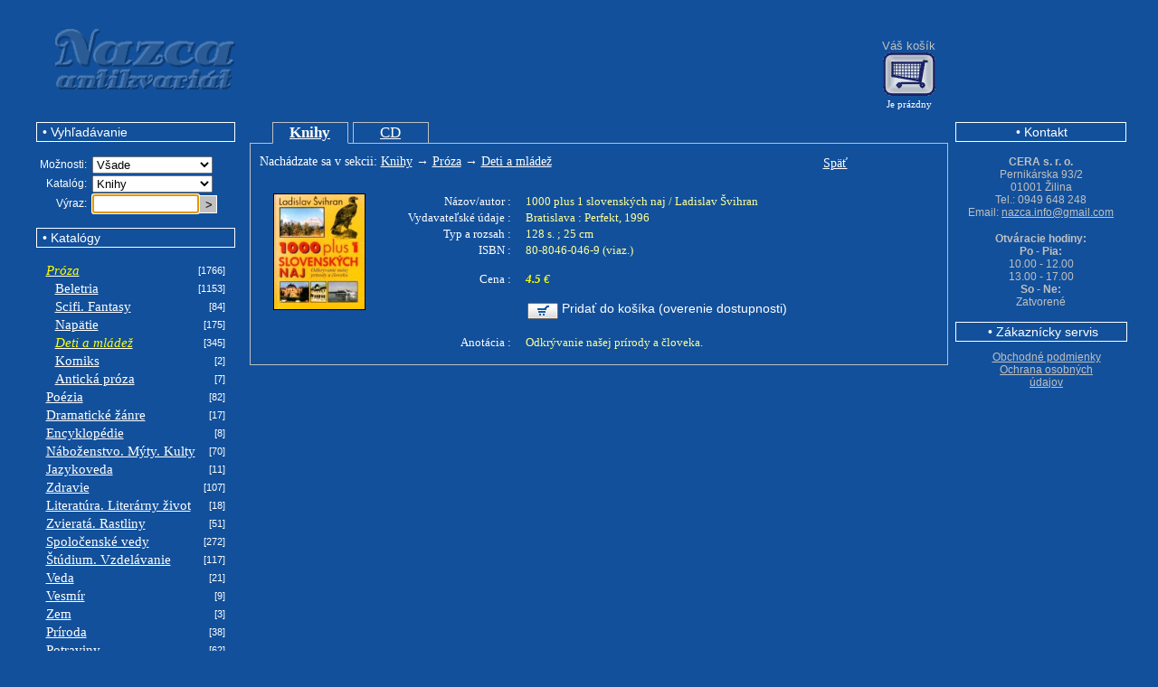

--- FILE ---
content_type: text/html
request_url: https://nazca.sk/index.php?detail&ka=Knihy&id=21335
body_size: 4660
content:
<!DOCTYPE html>
<html lang='sk'>
<head>
<meta name="viewport" content="width=device-width, initial-scale=1.0">
<!--<meta http-equiv="Content-Language" content="sk">-->
<meta name="keywords" content="pr�za, po�zia, dr�ma, scifi, fantasy, komiksy, antika, encyklop�die, n�bo�enstvo, m�ty, kulty, jazykoveda, alternat�vne lek�rstvo, u�ebnice, praktick� pr�ru�ky, sprievodcovia, mapy, atlasy, zborn�ky, slovn�ky, z�hady, rozvoj osobnosti, ezoterika, mystika" />
<meta content="CERA s.r.o." name=author>
<meta name="description" content="Online objedn�vka - priatelsk� po�tovn� - r�chla exped�cia. Detsk� literat�ra, detekt�vky, odborn�, jazykov� a umeleck� knihy. Dobr� stav, rozumn� cena.">
<META content=document name=resource-type>
<meta http-equiv="Content-Type" content="text/html; charset="utf-8">
<!--meta http-equiv="Content-Type" content="text/html; charset=Windows-1250"-->
<title>Antikvari�t NAZCA</title>
<link href="style/styl.css" type="text/css" rel="styleSHEET">
<link rel="stylesheet" type="text/css" href="style/kalendar.css">
    
<script>
function kontrola(hh){
 if(hh.vyhl_vyraz.value=="") {
  alert('Nezadali ste v�raz pre vyh�ad�vanie!');
  return false;
 }
}
</script>
<style type="text/css">
.button1 { width:40px;height:19px;background:white;border:1px solid black;font-family:veradna;margin:2px;cursor:pointer;}
.nic { text-decoration:none; }
</style>

<script>
  (function(i,s,o,g,r,a,m){i['GoogleAnalyticsObject']=r;i[r]=i[r]||function(){
  (i[r].q=i[r].q||[]).push(arguments)},i[r].l=1*new Date();a=s.createElement(o),
  m=s.getElementsByTagName(o)[0];a.async=1;a.src=g;m.parentNode.insertBefore(a,m)
  })(window,document,'script','https://www.google-analytics.com/analytics.js','ga');
  ga('create', 'UA-78265399-1', 'auto');
  ga('send', 'pageview');
</script>

<!-- Global site tag (gtag.js) - Google Analytics --> 
<script async src="https://www.googletagmanager.com/gtag/js?id=G-R5R62F7V0S"></script> 
<script> 
 window.dataLayer = window.dataLayer || [];
 function gtag(){dataLayer.push(arguments);} 
 gtag('js', new Date());  
 gtag('config', 'G-R5R62F7V0S'); </script>


<!-- Global site tag (gtag.js) - Google Ads: 952639447 -->
<!-- <script async src="https://www.googletagmanager.com/gtag/js?id=AW-952639447"></script> -->
<script>
// window.dataLayer = window.dataLayer || [];
// function gtag(){dataLayer.push(arguments);}
// gtag('js', new Date());
// gtag('config', 'AW-952639447');
</script>

</head>
<body style="margin:20px; background:url('pic/pozadie.jpg') fixed; BACKGROUND-REPEAT: repeat-x; Background-color: #12509b;" link="silver" alink="silver" vlink="silver" onload="document.vvvv.vyhl_vyraz.focus();">
<div align="center" style="margin:0 0 0 0;padding:0 0 0 0;">
<table border=0 cellspacing=0 cellpaddnig=0 style='width:1200px;'><tr><td valign=top style='width:820px;padding-bottom:10px'>
<img src="pic/logo1.png" style="margin:20px;margin-top:10px;margin-bottom:10px;float:left;">
<div style='margin-top:35px;margin-left:310px;margin-bottom:30px;color:white;font-family:times new roman;color:#FFFFD5;font-size:16px;'>
</i></div>
</td><td valign=middle style='width:200px;text-align:right'>
<div style='margin-top:12px;margin-left:100px;width:105px;text-align:center;font-family:arial;font-size:13px;color:white;'>
	<a href='index.php?kosik' style='text-decoration:none;'>
       <div style='color:silver;'>V� ko��k</div>
       <img src='pic/kosikvelky.gif' border=0></a>
	<div style='font-family:verdana;font-size:11px;'>Je pr�zdny</div></td>
<td valign=middle align=right>
<div style='width:180px;text-align:right;font-family:verdana;font-size:12px;color:white;'>
</td>

</tr></table>



<table border=0 cellpadding=0 cellspacing=3 style="margin-left:10px;">


<tr><td align=left valign=top style="width:220px;border-right:0px solid silver;height:500px">
<div style='border:1px solid white;padding:2px;padding-left:6px;background:#12509b;width:210px;color:white;font-family:arial;font-size:14px;'>&bull;&nbsp;Vyh�ad�vanie</div>
<form action="index.php" method=post onSubmit="return kontrola(this);" style='margin:0px;' name=vvvv>
<table border=0 cellspacing=0 cellpadding=1 style='width:210px;margin-top:15px;margin-bottom:15px;'>
<tr>
<td style='font-family:arial;font-size:12px;color:white;text-align:right;padding-right:5px;'>Mo�nosti:</td>
<td>
<select name=vyber style='width:133px;'>
<option value='1'>V�ade
<option value='2'>N�zov
<option value='3'>Autor
<option value='4'>Vydavate�
<option value='6'>Ed�cia
<option value='5'>ISBN
</select>
<tr>
<td style='font-family:arial;font-size:12px;color:white;text-align:right;padding-right:5px;'>Katal�g:</td>
<td>
<select name=katal style='width:133px;'>
<option value='Knihy'>Knihy<option value='CD'>CD</select>
</td></tr>
<tr><td style='font-family:arial;font-size:12px;color:white;text-align:right;padding-right:5px;'>V�raz:</td>
<td><input type=text name='vyhl_vyraz' style='width:110px;float:left;'>
<input type=submit value='>' style='margin-top:1px;border:1px solid white;background:silver;height:20px;width:20px;'>
</td>


</tr></table>
</form>

<div style='border:1px solid white;padding:2px;padding-left:6px;background:#12509b;width:210px;color:white;font-family:arial;font-size:14px;'>&bull;&nbsp;Katal�gy</div>
<div style='margin:15px;margin-left:10px'>

<table border=0 cellspacing=0 cellpading=0 style='width:200px;'><tr><td><a class=link1 href='index.php?ka=Knihy&submenu1=1&submenu2=2'><span style='color:white;'><span style='color:yellow'><i>Pr�za</i></span></span></a>
	</td><td style='text-align:right;color:white;font-family:arial;font-size:11px;'>[1766]</td></tr></table><table border=0 cellspacing=0 cellpading=0 style='margin-left:10px;width:190px;'><tr><td><a class=link1 href='index.php?ka=Knihy&submenu1=1&submenu2=2&submenu3=1'>Beletria</a>
		</td><td style='text-align:right;color:white;font-family:arial;font-size:11px;'>[1153]</td></tr></table><table border=0 cellspacing=0 cellpading=0 style='margin-left:10px;width:190px;'><tr><td><a class=link1 href='index.php?ka=Knihy&submenu1=1&submenu2=2&submenu3=2'>Scifi. Fantasy</a>
		</td><td style='text-align:right;color:white;font-family:arial;font-size:11px;'>[84]</td></tr></table><table border=0 cellspacing=0 cellpading=0 style='margin-left:10px;width:190px;'><tr><td><a class=link1 href='index.php?ka=Knihy&submenu1=1&submenu2=2&submenu3=3'>Nap�tie</a>
		</td><td style='text-align:right;color:white;font-family:arial;font-size:11px;'>[175]</td></tr></table><table border=0 cellspacing=0 cellpading=0 style='margin-left:10px;width:190px;'><tr><td><a class=link1 href='index.php?ka=Knihy&submenu1=1&submenu2=2&submenu3=5'><span style='color:white;'><span style='color:yellow'><i>Deti a ml�de�</i></span></span></a>
		</td><td style='text-align:right;color:white;font-family:arial;font-size:11px;'>[345]</td></tr></table><table border=0 cellspacing=0 cellpading=0 style='margin-left:10px;width:190px;'><tr><td><a class=link1 href='index.php?ka=Knihy&submenu1=1&submenu2=2&submenu3=6'>Komiks</a>
		</td><td style='text-align:right;color:white;font-family:arial;font-size:11px;'>[2]</td></tr></table><table border=0 cellspacing=0 cellpading=0 style='margin-left:10px;width:190px;'><tr><td><a class=link1 href='index.php?ka=Knihy&submenu1=1&submenu2=2&submenu3=7'>Antick� pr�za</a>
		</td><td style='text-align:right;color:white;font-family:arial;font-size:11px;'>[7]</td></tr></table><table border=0 cellspacing=0 cellpading=0 style='width:200px;'><tr><td><a class=link1 href='index.php?ka=Knihy&submenu1=1&submenu2=3'>Po�zia</a>
	</td><td style='text-align:right;color:white;font-family:arial;font-size:11px;'>[82]</td></tr></table><table border=0 cellspacing=0 cellpading=0 style='width:200px;'><tr><td><a class=link1 href='index.php?ka=Knihy&submenu1=1&submenu2=4'>Dramatick� ��nre</a>
	</td><td style='text-align:right;color:white;font-family:arial;font-size:11px;'>[17]</td></tr></table><table border=0 cellspacing=0 cellpading=0 style='width:200px;'><tr><td><a class=link1 href='index.php?ka=Knihy&submenu1=1&submenu2=5'>Encyklop�die</a>
	</td><td style='text-align:right;color:white;font-family:arial;font-size:11px;'>[8]</td></tr></table><table border=0 cellspacing=0 cellpading=0 style='width:200px;'><tr><td><a class=link1 href='index.php?ka=Knihy&submenu1=1&submenu2=6'>N�bo�enstvo. M�ty. Kulty</a>
	</td><td style='text-align:right;color:white;font-family:arial;font-size:11px;'>[70]</td></tr></table><table border=0 cellspacing=0 cellpading=0 style='width:200px;'><tr><td><a class=link1 href='index.php?ka=Knihy&submenu1=1&submenu2=7'>Jazykoveda</a>
	</td><td style='text-align:right;color:white;font-family:arial;font-size:11px;'>[11]</td></tr></table><table border=0 cellspacing=0 cellpading=0 style='width:200px;'><tr><td><a class=link1 href='index.php?ka=Knihy&submenu1=1&submenu2=8'>Zdravie</a>
	</td><td style='text-align:right;color:white;font-family:arial;font-size:11px;'>[107]</td></tr></table><table border=0 cellspacing=0 cellpading=0 style='width:200px;'><tr><td><a class=link1 href='index.php?ka=Knihy&submenu1=1&submenu2=9'>Literat�ra. Liter�rny �ivot</a>
	</td><td style='text-align:right;color:white;font-family:arial;font-size:11px;'>[18]</td></tr></table><table border=0 cellspacing=0 cellpading=0 style='width:200px;'><tr><td><a class=link1 href='index.php?ka=Knihy&submenu1=1&submenu2=11'>Zvierat�. Rastliny</a>
	</td><td style='text-align:right;color:white;font-family:arial;font-size:11px;'>[51]</td></tr></table><table border=0 cellspacing=0 cellpading=0 style='width:200px;'><tr><td><a class=link1 href='index.php?ka=Knihy&submenu1=1&submenu2=12'>Spolo�ensk� vedy</a>
	</td><td style='text-align:right;color:white;font-family:arial;font-size:11px;'>[272]</td></tr></table><table border=0 cellspacing=0 cellpading=0 style='width:200px;'><tr><td><a class=link1 href='index.php?ka=Knihy&submenu1=1&submenu2=13'>�t�dium. Vzdel�vanie</a>
	</td><td style='text-align:right;color:white;font-family:arial;font-size:11px;'>[117]</td></tr></table><table border=0 cellspacing=0 cellpading=0 style='width:200px;'><tr><td><a class=link1 href='index.php?ka=Knihy&submenu1=1&submenu2=14'>Veda</a>
	</td><td style='text-align:right;color:white;font-family:arial;font-size:11px;'>[21]</td></tr></table><table border=0 cellspacing=0 cellpading=0 style='width:200px;'><tr><td><a class=link1 href='index.php?ka=Knihy&submenu1=1&submenu2=15'>Vesm�r</a>
	</td><td style='text-align:right;color:white;font-family:arial;font-size:11px;'>[9]</td></tr></table><table border=0 cellspacing=0 cellpading=0 style='width:200px;'><tr><td><a class=link1 href='index.php?ka=Knihy&submenu1=1&submenu2=16'>Zem</a>
	</td><td style='text-align:right;color:white;font-family:arial;font-size:11px;'>[3]</td></tr></table><table border=0 cellspacing=0 cellpading=0 style='width:200px;'><tr><td><a class=link1 href='index.php?ka=Knihy&submenu1=1&submenu2=17'>Pr�roda</a>
	</td><td style='text-align:right;color:white;font-family:arial;font-size:11px;'>[38]</td></tr></table><table border=0 cellspacing=0 cellpading=0 style='width:200px;'><tr><td><a class=link1 href='index.php?ka=Knihy&submenu1=1&submenu2=18'>Potraviny</a>
	</td><td style='text-align:right;color:white;font-family:arial;font-size:11px;'>[62]</td></tr></table><table border=0 cellspacing=0 cellpading=0 style='width:200px;'><tr><td><a class=link1 href='index.php?ka=Knihy&submenu1=1&submenu2=19'>Pr�ru�ky</a>
	</td><td style='text-align:right;color:white;font-family:arial;font-size:11px;'>[71]</td></tr></table><table border=0 cellspacing=0 cellpading=0 style='width:200px;'><tr><td><a class=link1 href='index.php?ka=Knihy&submenu1=1&submenu2=20'>Sprievodcovia</a>
	</td><td style='text-align:right;color:white;font-family:arial;font-size:11px;'>[23]</td></tr></table><table border=0 cellspacing=0 cellpading=0 style='width:200px;'><tr><td><a class=link1 href='index.php?ka=Knihy&submenu1=1&submenu2=21'>Mapy. Atlasy</a>
	</td><td style='text-align:right;color:white;font-family:arial;font-size:11px;'>[5]</td></tr></table><table border=0 cellspacing=0 cellpading=0 style='width:200px;'><tr><td><a class=link1 href='index.php?ka=Knihy&submenu1=1&submenu2=24'>Slovn�ky</a>
	</td><td style='text-align:right;color:white;font-family:arial;font-size:11px;'>[44]</td></tr></table><table border=0 cellspacing=0 cellpading=0 style='width:200px;'><tr><td><a class=link1 href='index.php?ka=Knihy&submenu1=1&submenu2=25'>�port. Hry</a>
	</td><td style='text-align:right;color:white;font-family:arial;font-size:11px;'>[55]</td></tr></table><table border=0 cellspacing=0 cellpading=0 style='width:200px;'><tr><td><a class=link1 href='index.php?ka=Knihy&submenu1=1&submenu2=26'>Letectvo. Doprava</a>
	</td><td style='text-align:right;color:white;font-family:arial;font-size:11px;'>[17]</td></tr></table><table border=0 cellspacing=0 cellpading=0 style='width:200px;'><tr><td><a class=link1 href='index.php?ka=Knihy&submenu1=1&submenu2=27'>Technick� literat�ra</a>
	</td><td style='text-align:right;color:white;font-family:arial;font-size:11px;'>[42]</td></tr></table><table border=0 cellspacing=0 cellpading=0 style='width:200px;'><tr><td><a class=link1 href='index.php?ka=Knihy&submenu1=1&submenu2=28'>Po��ta�ov� literat�ra</a>
	</td><td style='text-align:right;color:white;font-family:arial;font-size:11px;'>[2]</td></tr></table><table border=0 cellspacing=0 cellpading=0 style='width:200px;'><tr><td><a class=link1 href='index.php?ka=Knihy&submenu1=1&submenu2=29'>Umenie. Architekt�ra</a>
	</td><td style='text-align:right;color:white;font-family:arial;font-size:11px;'>[157]</td></tr></table><table border=0 cellspacing=0 cellpading=0 style='width:200px;'><tr><td><a class=link1 href='index.php?ka=Knihy&submenu1=1&submenu2=30'>Rodina. Rodi�ovstvo</a>
	</td><td style='text-align:right;color:white;font-family:arial;font-size:11px;'>[21]</td></tr></table><table border=0 cellspacing=0 cellpading=0 style='width:200px;'><tr><td><a class=link1 href='index.php?ka=Knihy&submenu1=1&submenu2=31'>Literat�ra faktu</a>
	</td><td style='text-align:right;color:white;font-family:arial;font-size:11px;'>[39]</td></tr></table><table border=0 cellspacing=0 cellpading=0 style='width:200px;'><tr><td><a class=link1 href='index.php?ka=Knihy&submenu1=1&submenu2=32'>Militaria</a>
	</td><td style='text-align:right;color:white;font-family:arial;font-size:11px;'>[44]</td></tr></table><table border=0 cellspacing=0 cellpading=0 style='width:200px;'><tr><td><a class=link1 href='index.php?ka=Knihy&submenu1=1&submenu2=34'>Biografick� literat�ra</a>
	</td><td style='text-align:right;color:white;font-family:arial;font-size:11px;'>[74]</td></tr></table><table border=0 cellspacing=0 cellpading=0 style='width:200px;'><tr><td><a class=link1 href='index.php?ka=Knihy&submenu1=1&submenu2=35'>Publicistika</a>
	</td><td style='text-align:right;color:white;font-family:arial;font-size:11px;'>[7]</td></tr></table><table border=0 cellspacing=0 cellpading=0 style='width:200px;'><tr><td><a class=link1 href='index.php?ka=Knihy&submenu1=1&submenu2=36'>Cestopisy, miestopisy</a>
	</td><td style='text-align:right;color:white;font-family:arial;font-size:11px;'>[63]</td></tr></table><table border=0 cellspacing=0 cellpading=0 style='width:200px;'><tr><td><a class=link1 href='index.php?ka=Knihy&submenu1=1&submenu2=37'>Ezoterika. Mystika</a>
	</td><td style='text-align:right;color:white;font-family:arial;font-size:11px;'>[94]</td></tr></table><table border=0 cellspacing=0 cellpading=0 style='width:200px;'><tr><td><a class=link1 href='index.php?ka=Knihy&submenu1=1&submenu2=39'>Rozvoj osobnosti</a>
	</td><td style='text-align:right;color:white;font-family:arial;font-size:11px;'>[60]</td></tr></table><table border=0 cellspacing=0 cellpading=0 style='width:200px;'><tr><td><a class=link1 href='index.php?ka=Knihy&submenu1=1&submenu2=40'>Partnersk� vz�ahy</a>
	</td><td style='text-align:right;color:white;font-family:arial;font-size:11px;'>[14]</td></tr></table><table border=0 cellspacing=0 cellpading=0 style='width:200px;'><tr><td><a class=link1 href='index.php?ka=Knihy&submenu1=1&submenu2=41'>Z�hady</a>
	</td><td style='text-align:right;color:white;font-family:arial;font-size:11px;'>[28]</td></tr></table></div></td>

<td valign=top style=''>

<table border=0 cellspacing=0 cellpadding=0 style='margin-left:8px;' width=772>
<tr> 
 
 <td width=25 style='border-bottom:1px solid silver;height:22px;'>&nbsp;</td>
 
<td width=80 style='border:1px solid silver;border-bottom:1px solid #12509b;padding:1px;text-align:center;font-size:13px'>
       <a class=link1 style='text-decoration:underline;font-size:17px;font-weight:bold;' href='index.php?ka=Knihy&submenu1=1'>Knihy</a>
       </td>
       <td width=5 style='border-bottom:1px solid silver;'>&nbsp;</td><td width=80 style='border:1px solid silver;padding:1px;text-align:center;font-size:13px'>
       <a class=link1 style='text-decoration:underline;font-size:17px;' href='index.php?ka=CD&submenu1=3'>CD</a>
       </td>
       <td width=5 style='border-bottom:1px solid silver;'>&nbsp;</td>
 <td style='border-bottom:1px solid silver;'> &nbsp;</td>

</table>
<table border=0 cellspacing=0 cellpadding=0 style='margin-left:8px;' width=750>
<tr>
<td style='border:1px solid silver;border-top:0px;padding-top:2px'>

<div style='margin:10px;text-align:left;vertical-align:top;'>
	<form name=kos action=index.php method=post>
	<input type=hidden name=kup value=''>
	<input type=hidden name=ktg value=''>
	<input type=hidden name=tovid value=''>
	</form><table border=0 cellspacing=0 cellpadding=0 style='width:650px;margin-right:100px'><tr><td style='width:570px;font-family:verdana;color:white;font-size:14px;float:left;text-align:left;'>Nach�dzate sa v sekcii: <a href='index.php?ka=Knihy&submenu1=1' style='font-family:verdana;color:white;font-size:14px;'>Knihy</a> &rarr; <a href='index.php?ka=Knihy&submenu1=1&submenu2=2' style='font-family:verdana;color:white;font-size:14px;'>Pr�za</a> &rarr; <a href='index.php?ka=Knihy&submenu1=1&submenu2=2&submenu3=5' style='font-family:verdana;color:white;font-size:14px;'>Deti a ml�de�</a></td><td align=right style='width:80px'><a href='' style='font-family:verdana;color:white;font-size:14px;' onclick='history.back();return false;'>Sp�</a></td></tr></table><div style='margin-top:25px;margin-left:15px;float:left;'><img src='obr/Knihy21335.jpg' width=100 alt='1000 plus 1 slovensk�ch naj-Ladislav �vihran' style='border:1px solid black;'></div><table border=0 cellspacing=0 cellpadding=1 style='margin:15px;margin-top:25px;'><tr>
	<td valign=top style='text-align:right;font-family:verdana;color:white;font-size:13px;width:160px;'>N�zov/autor :</td>
	<td valign=top style='padding-left:15px;text-align:left;font-family:verdana;color:#FFFF97;font-size:13px;width:400px'>1000 plus 1 slovensk�ch naj / <a class=link3 href='index.php?autori=id&m=Ladislav&p=�vihran&kde=Knihy'>Ladislav �vihran </a></td><tr><td valign=top style='text-align:right;font-family:verdana;color:white;font-size:13px;width:160px;'>Vydavate�sk� �daje :</td>
	<td valign=top style='padding-left:15px;text-align:left;font-family:verdana;color:#FFFF97;font-size:13px;width:400px'>
	<a class=link3 href='index.php?vyd=144&kde=Knihy'>Bratislava : Perfekt, 1996</a></td><tr><td valign=top style='text-align:right;font-family:verdana;color:white;font-size:13px;width:160px;'>Typ a rozsah :</td>
	<td valign=top style='padding-left:15px;text-align:left;font-family:verdana;color:#FFFF97;font-size:13px;width:400px'>128 s. ; 25 cm</td><tr><td valign=top style='text-align:right;font-family:verdana;color:white;font-size:13px;width:160px;'>ISBN :</td>
	<td valign=top style='padding-left:15px;text-align:left;font-family:verdana;color:#FFFF97;font-size:13px;width:400px'>80-8046-046-9 (viaz.)</td><tr><td valign=top style='padding-top:15px;text-align:right;font-family:verdana;color:white;font-size:13px;width:160px;'>Cena :</td>
	<td valign=top style='padding-top:15px;padding-left:15px;text-align:left;font-family:verdana;color:yellow;font-size:13px;width:400px'>
	 <dfn title='135.57 Sk'><b>4.5</b> &euro;</dfn></td><tr><td valign=top style='padding-top:15px;text-align:right;width:160px;'>&nbsp;</td>
	<td valign=top style='padding-top:15px;padding-left:15px;text-align:left;width:400px;font-family:verdana;color:yellow;font-size:13px;'>
	<a href=''    onclick="document.kos.ktg.value='1';
				document.kos.tovid.value='21335';
				document.kos.submit(); return false;"
	 class=link2 style='font-size:14px'>
	<img src='pic/kosik.gif' style='margin:2px;margin-right:4px;float:left;' border=0>Prida� do ko��ka (overenie dostupnosti)</a></td><tr><td valign=top style='padding-top:15px;text-align:right;font-family:verdana;color:white;font-size:13px;width:160px;'>Anot�cia :</td>
	<td valign=top style='padding-top:15px;padding-left:15px;text-align:left;font-family:verdana;color:#FFFF97;font-size:13px;width:400px'>Odkr�vanie na�ej pr�rody a �loveka.</td></table></div>

</td></table>     
<!-- prava strana -->
<td align=left valign=top style="width:160px;border-left:0px solid silver;" width=750>


<!-- ****Zrusenie registracie**** 
  <div style='margin-top:0px;margin-left:10px;border:1px solid white;padding:2px;padding-left:6px;background:#12509b;width:180px;color:white;font-family:arial;font-size:14px;'>&bull;&nbsp;Prihl�senie</div>

  <div style='width:190px;text-align:center;margin:10px;margin-bottom:15px;margin-top:15px;font-family:arial;font-size:12px;color:silver;'>
  
  <form name=kont action='./prihlas2.php' method=post>
  <table border='0' cellspacing='2' cellpadding='0' style='color:white;font-family:verdana;font-size:12px;'>
  <tr><td width=80>&nbsp; &nbsp; Login:</td><td colspan=2 width=100><input type='text' name='login' style='width:90px;border:1px solid black;'>
  <tr><td>&nbsp; &nbsp; Heslo:</td><td><input type='password' name='heslo' style='width:90px;border:1px solid black;'>
  <tr><td colspan=2 align=center style='padding-top:5px'>
  &nbsp;<input type='submit' value='Prihl�si�' style='color:black;cursor:pointer;font-family:verdana;font-size:12px;margin-top:1px;border:1px solid white;background:silver;height:18px;width:90px;'>
  </table></form>
-->
<!--
  <div style='height:10px;'><!-- --></div><!--Registr�cia nov�ho z�kazn�ka (nepovinn�):
-->
<div style='height:0px;'><!-- --></div>
<!--
  <input type='button' value='Registrova�' style='color:black;cursor:pointer;font-family:verdana;font-size:12px;margin-top:1px;border:1px solid white;background:silver;height:18px;width:90px;'
  onclick='window.location.href="index.php?registruj";'>
  ****Koniec zrusenia registracie****
-->
</div>
                                 
<div style='margin-top:0px;text-align:center;margin-left:5px;border:1px solid white;padding:2px;padding-left:5px;background:#12509b;width:180px;color:white;font-family:arial;font-size:14px;'>
&bull;&nbsp;Kontakt</div>

<div style='width:180px;text-align:center;margin:10px;margin-bottom:15px;margin-top:15px;font-family:arial;font-size:12px;color:silver;'>
<b>CERA s. r. o.</b><br>
Pernik�rska 93/2<br>
01001 �ilina<br>
Tel.: 0949 648 248<br>
Email: <a href="mailto:nazca.info@gmail.com" style='font-family:arial;font-size:12px;color:silver;'>nazca.info@gmail.com</a></div>

<!--
<div style='margin-top:0px;margin-left:10px;border:1px solid white;padding:2px;padding-left:6px;background:#12509b;width:180px;color:white;font-family:arial;font-size:14px;'>
&bull;&nbsp;Otv�racie hodiny</div>
-->
<div style='width:180px;text-align:center;margin:10px;margin-bottom:15px;margin-top:15px;font-family:arial;font-size:12px;color:silver;'>
<b>Otv�racie hodiny:</b><br>
<b>Po - Pia:</b><br>
10.00 - 12.00<br>
13.00 - 17.00<br>
<b>So - Ne:</b><br>
Zatvoren�<br>
</div>

<div style='margin-top:0px;text-align:center;margin-left:5px;border:1px solid white;padding:2px;padding-left:6px;background:#12509b;width:180px;color:white;font-family:arial;font-size:14px;'>
&bull;&nbsp;Z�kazn�cky servis
</div>
<div style='margin-top:10px;text-align:center;margin-left:30px;padding-left:6px;background:#12509b;width:140px;color:white;font-family:arial;font-size:12px;'>
   <a href="podmienky/obch_podm.html">Obchodn� podmienky</a><br>
   <a href="podmienky/gdpr.html">Ochrana osobn�ch �dajov</a><br>
</div>

<!--
<div style='text-align:center'>
<a href="http://pagerank.yuhu.cz/">
<img src="http://pagerank.yuhu.cz/pr.php?styl=01&amp;url=http%3A%2F%2Fwww.nazca.sk%2F" border="0" width="80" height="20" alt="PageRank ukazatel" />
</a>
</div>
-->
</td> 

<tr><td colspan=3 style='padding-top:2px;text-align:center;color:white;font-family:verdana;font-size:11px;'>
� CERA s.r.o.
<!--
<a href='mailto:nazca.info@gmail.com' style='color:white;font:verdana 11px;'>nazca.info@gmail.com</a>
<a href="http://pagerank.yuhu.cz/">
<img src="http://pagerank.yuhu.cz/pr.php?styl=01&amp;url=http%3A%2F%2Fwww.nazca.sk%2F" border="0" width="80" height="20" alt="PageRank ukazatel" />
</a>
-->

</td></tr></table>
</div>
</body></html>


--- FILE ---
content_type: text/css
request_url: https://nazca.sk/style/styl.css
body_size: 90
content:
A.link1:link {
	font-family:times new roman;font-size:15px;color:white;text-decoration:underline; }
A.link1:visited {
	font-family:times new roman;font-size:15px;color:white;text-decoration:underline; }
A.link1:active {
	font-family:times new roman;font-size:15px;color:white;text-decoration:underline; }
A.link1:hover {
	font-family:times new roman;font-size:15px;color:yellow;text-decoration:underline; }
A.link2:link {
	font-family:arial;font-size:13px;color:white;text-decoration:none; }
A.link2:visited {
	font-family:arial;font-size:13px;color:white;text-decoration:none; }
A.link2:active {
	font-family:arial;font-size:13px;color:white;text-decoration:none; }
A.link2:hover {
	font-family:arial;font-size:13px;color:white;text-decoration:underline; }

A.link3:link {
	font-family:verdana;color:#FFFF97;font-size:13px;text-decoration:none; }
A.link3:visited {
	font-family:verdana;color:#FFFF97;font-size:13px;text-decoration:none; }
A.link3:active {
	font-family:verdana;color:#FFFF97;font-size:13px;text-decoration:none; }
A.link3:hover {
	font-family:verdana;color:#FFFF97;font-size:13px;text-decoration:underline; }


--- FILE ---
content_type: text/css
request_url: https://nazca.sk/style/kalendar.css
body_size: 773
content:
/* Calendar: a Javascript class for Mootools that adds accessible and unobtrusive date pickers to your form elements <http://electricprism.com/aeron/calendar> */
/* Default CSS for Calendar (navigation: 1), Copyright (c) 2007 Aeron Glemann <http://electricprism.com/aeron> */

.hidden {
	opacity: 0;
	position: absolute;
}
.visible {
	opacity: 1;
}


input.calendar,
select.calendar {
	width: 99px;
}

button.calendar {
	background: url(calendar-icon.gif);
	border: 0;
	cursor: pointer;
	float: left;
	height: 20px;
	margin-right: 6px;
	width: 20px;
}
button.calendar:hover,
button.calendar.active {
	background-position: 0 20px;
}

div.calendar {
	background: url(calendar.png);
	height: 195px;
	padding: 0 6px;
	text-align: center;
	width: 147px;
}	
	div.calendar * {
		margin: 0;
		padding: 0;
	}	
	div.calendar div {
		background: none !important;
		cursor: move;
		height: 185px;
		overflow: hidden;
		padding-top: 10px;
		position: relative;
		width: 147px;
	}	
	
	div.calendar caption {
		color: #333;
		font: normal 12px/16px Arial, Helvetica, sans-serif;
		padding-top: 6px;
		text-align: center;
		width: 100%;
	}
	div.calendar caption a {
		cursor: pointer;
		display: block;
		height: 12px;
		overflow: hidden;
		position: absolute;
		text-indent: -100px;
		top: 17px;
		width: 11px;
	}
	div.calendar caption a.prev {
		background-image: url(calendar-prev.gif);
		left: 0;
	}
	div.calendar caption a.next {
		background-image: url(calendar-next.gif);
		right: 0;
	}
	div.calendar caption a:hover {
		background-position: 0 12px;
	}
	div.calendar caption span {
		height: 25px;
		position: relative;
		text-align: center;
	}
	div.calendar caption span.month {
		padding-right: 8px;
	}
	div.calendar caption span.month:after {
		content: ',';
	}

	div.calendar table {
		background: #FFF;
		border: 0;
		border-collapse: collapse;
		border-spacing: 0;
		cursor: default;
		margin: 0 auto;
		overflow: hidden;
		width: 147px;
	}
	div.calendar td,
	div.calendar th {
		border: 0;
		color: #0597DB;
		font: normal 12px Arial, Helvetica, sans-serif;
		height: 21px;
		text-align: center;
		width: 21px;
	}
	div.calendar td {
		background: url(calendar-td.gif);
		color: #FFF;
		font-size: 11px;
	}
	div.calendar td.invalid {
		color: #999;
	}
	div.calendar td.valid {
		background: url(calendar-valid.gif);
		color: #0597DB;
		cursor: pointer;
	}
	div.calendar td.hilite {
		background: url(calendar-hilite.gif);
	}
	div.calendar td.inactive {
		background: url(calendar-td.gif) 0 100%;
		color: #FFF;
	}
	div.calendar td.active,
	div.calendar td.hover {
		background: url(calendar-valid.gif) 0 100%;
		color: #FFF;
		cursor: pointer;
	}